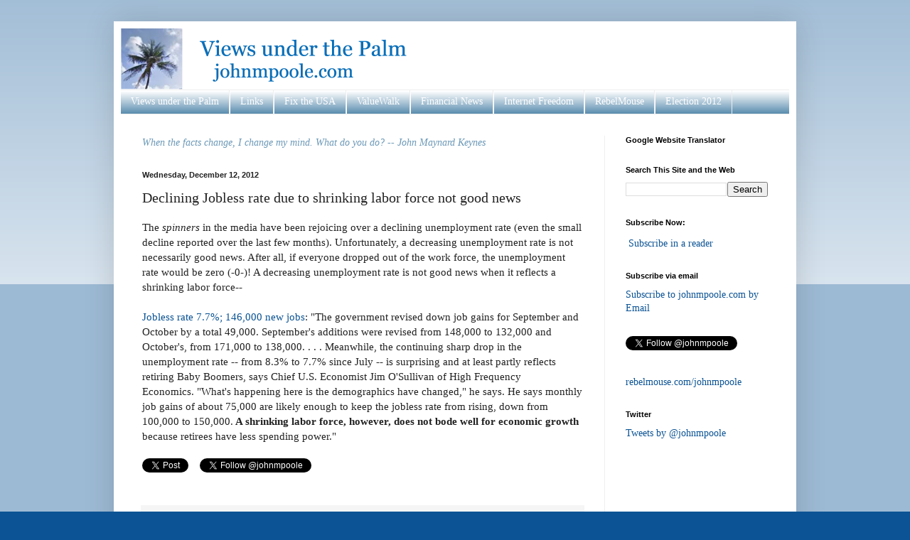

--- FILE ---
content_type: text/plain
request_url: https://www.google-analytics.com/j/collect?v=1&_v=j102&a=1485298464&t=pageview&_s=1&dl=http%3A%2F%2Fwww.johnmpoole.com%2F2012%2F12%2Fdeclining-jobless-rate-due-to-shrinking.html&ul=en-us%40posix&dt=Views%20under%20the%20Palm%20%7C%20johnmpoole.com%3A%20Declining%20Jobless%20rate%20due%20to%20shrinking%20labor%20force%20not%20good%20news&sr=1280x720&vp=1280x720&_u=IEBAAEABAAAAACAAI~&jid=208872255&gjid=1044903381&cid=193758724.1769005767&tid=UA-23073530-1&_gid=1133256602.1769005767&_r=1&_slc=1&z=712578367
body_size: -450
content:
2,cG-MBFDNFRNXT